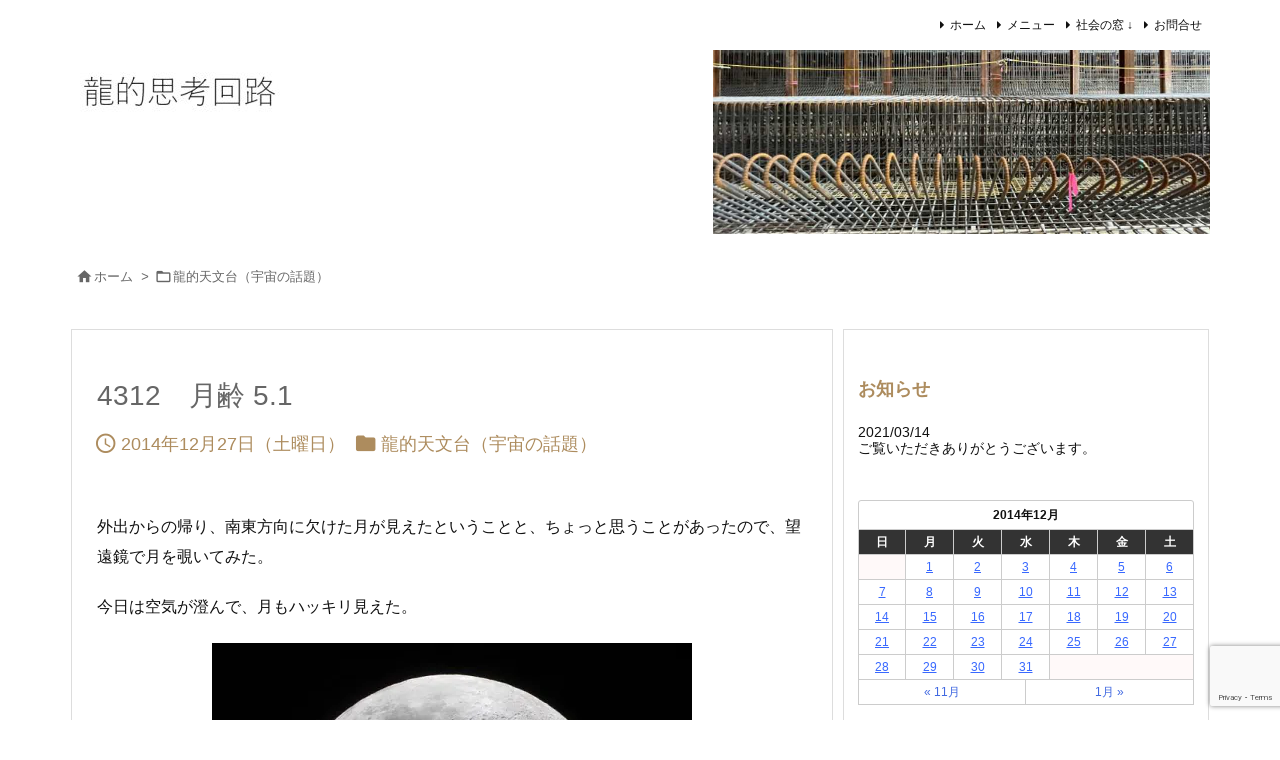

--- FILE ---
content_type: text/html; charset=utf-8
request_url: https://www.google.com/recaptcha/api2/anchor?ar=1&k=6Ld_LaQaAAAAADAY30-fP9XVvctP1W__c7ho_Vk9&co=aHR0cHM6Ly93d3cucm9ud29ybGQubmV0OjQ0Mw..&hl=en&v=PoyoqOPhxBO7pBk68S4YbpHZ&size=invisible&anchor-ms=20000&execute-ms=30000&cb=dyns4gza8spl
body_size: 48988
content:
<!DOCTYPE HTML><html dir="ltr" lang="en"><head><meta http-equiv="Content-Type" content="text/html; charset=UTF-8">
<meta http-equiv="X-UA-Compatible" content="IE=edge">
<title>reCAPTCHA</title>
<style type="text/css">
/* cyrillic-ext */
@font-face {
  font-family: 'Roboto';
  font-style: normal;
  font-weight: 400;
  font-stretch: 100%;
  src: url(//fonts.gstatic.com/s/roboto/v48/KFO7CnqEu92Fr1ME7kSn66aGLdTylUAMa3GUBHMdazTgWw.woff2) format('woff2');
  unicode-range: U+0460-052F, U+1C80-1C8A, U+20B4, U+2DE0-2DFF, U+A640-A69F, U+FE2E-FE2F;
}
/* cyrillic */
@font-face {
  font-family: 'Roboto';
  font-style: normal;
  font-weight: 400;
  font-stretch: 100%;
  src: url(//fonts.gstatic.com/s/roboto/v48/KFO7CnqEu92Fr1ME7kSn66aGLdTylUAMa3iUBHMdazTgWw.woff2) format('woff2');
  unicode-range: U+0301, U+0400-045F, U+0490-0491, U+04B0-04B1, U+2116;
}
/* greek-ext */
@font-face {
  font-family: 'Roboto';
  font-style: normal;
  font-weight: 400;
  font-stretch: 100%;
  src: url(//fonts.gstatic.com/s/roboto/v48/KFO7CnqEu92Fr1ME7kSn66aGLdTylUAMa3CUBHMdazTgWw.woff2) format('woff2');
  unicode-range: U+1F00-1FFF;
}
/* greek */
@font-face {
  font-family: 'Roboto';
  font-style: normal;
  font-weight: 400;
  font-stretch: 100%;
  src: url(//fonts.gstatic.com/s/roboto/v48/KFO7CnqEu92Fr1ME7kSn66aGLdTylUAMa3-UBHMdazTgWw.woff2) format('woff2');
  unicode-range: U+0370-0377, U+037A-037F, U+0384-038A, U+038C, U+038E-03A1, U+03A3-03FF;
}
/* math */
@font-face {
  font-family: 'Roboto';
  font-style: normal;
  font-weight: 400;
  font-stretch: 100%;
  src: url(//fonts.gstatic.com/s/roboto/v48/KFO7CnqEu92Fr1ME7kSn66aGLdTylUAMawCUBHMdazTgWw.woff2) format('woff2');
  unicode-range: U+0302-0303, U+0305, U+0307-0308, U+0310, U+0312, U+0315, U+031A, U+0326-0327, U+032C, U+032F-0330, U+0332-0333, U+0338, U+033A, U+0346, U+034D, U+0391-03A1, U+03A3-03A9, U+03B1-03C9, U+03D1, U+03D5-03D6, U+03F0-03F1, U+03F4-03F5, U+2016-2017, U+2034-2038, U+203C, U+2040, U+2043, U+2047, U+2050, U+2057, U+205F, U+2070-2071, U+2074-208E, U+2090-209C, U+20D0-20DC, U+20E1, U+20E5-20EF, U+2100-2112, U+2114-2115, U+2117-2121, U+2123-214F, U+2190, U+2192, U+2194-21AE, U+21B0-21E5, U+21F1-21F2, U+21F4-2211, U+2213-2214, U+2216-22FF, U+2308-230B, U+2310, U+2319, U+231C-2321, U+2336-237A, U+237C, U+2395, U+239B-23B7, U+23D0, U+23DC-23E1, U+2474-2475, U+25AF, U+25B3, U+25B7, U+25BD, U+25C1, U+25CA, U+25CC, U+25FB, U+266D-266F, U+27C0-27FF, U+2900-2AFF, U+2B0E-2B11, U+2B30-2B4C, U+2BFE, U+3030, U+FF5B, U+FF5D, U+1D400-1D7FF, U+1EE00-1EEFF;
}
/* symbols */
@font-face {
  font-family: 'Roboto';
  font-style: normal;
  font-weight: 400;
  font-stretch: 100%;
  src: url(//fonts.gstatic.com/s/roboto/v48/KFO7CnqEu92Fr1ME7kSn66aGLdTylUAMaxKUBHMdazTgWw.woff2) format('woff2');
  unicode-range: U+0001-000C, U+000E-001F, U+007F-009F, U+20DD-20E0, U+20E2-20E4, U+2150-218F, U+2190, U+2192, U+2194-2199, U+21AF, U+21E6-21F0, U+21F3, U+2218-2219, U+2299, U+22C4-22C6, U+2300-243F, U+2440-244A, U+2460-24FF, U+25A0-27BF, U+2800-28FF, U+2921-2922, U+2981, U+29BF, U+29EB, U+2B00-2BFF, U+4DC0-4DFF, U+FFF9-FFFB, U+10140-1018E, U+10190-1019C, U+101A0, U+101D0-101FD, U+102E0-102FB, U+10E60-10E7E, U+1D2C0-1D2D3, U+1D2E0-1D37F, U+1F000-1F0FF, U+1F100-1F1AD, U+1F1E6-1F1FF, U+1F30D-1F30F, U+1F315, U+1F31C, U+1F31E, U+1F320-1F32C, U+1F336, U+1F378, U+1F37D, U+1F382, U+1F393-1F39F, U+1F3A7-1F3A8, U+1F3AC-1F3AF, U+1F3C2, U+1F3C4-1F3C6, U+1F3CA-1F3CE, U+1F3D4-1F3E0, U+1F3ED, U+1F3F1-1F3F3, U+1F3F5-1F3F7, U+1F408, U+1F415, U+1F41F, U+1F426, U+1F43F, U+1F441-1F442, U+1F444, U+1F446-1F449, U+1F44C-1F44E, U+1F453, U+1F46A, U+1F47D, U+1F4A3, U+1F4B0, U+1F4B3, U+1F4B9, U+1F4BB, U+1F4BF, U+1F4C8-1F4CB, U+1F4D6, U+1F4DA, U+1F4DF, U+1F4E3-1F4E6, U+1F4EA-1F4ED, U+1F4F7, U+1F4F9-1F4FB, U+1F4FD-1F4FE, U+1F503, U+1F507-1F50B, U+1F50D, U+1F512-1F513, U+1F53E-1F54A, U+1F54F-1F5FA, U+1F610, U+1F650-1F67F, U+1F687, U+1F68D, U+1F691, U+1F694, U+1F698, U+1F6AD, U+1F6B2, U+1F6B9-1F6BA, U+1F6BC, U+1F6C6-1F6CF, U+1F6D3-1F6D7, U+1F6E0-1F6EA, U+1F6F0-1F6F3, U+1F6F7-1F6FC, U+1F700-1F7FF, U+1F800-1F80B, U+1F810-1F847, U+1F850-1F859, U+1F860-1F887, U+1F890-1F8AD, U+1F8B0-1F8BB, U+1F8C0-1F8C1, U+1F900-1F90B, U+1F93B, U+1F946, U+1F984, U+1F996, U+1F9E9, U+1FA00-1FA6F, U+1FA70-1FA7C, U+1FA80-1FA89, U+1FA8F-1FAC6, U+1FACE-1FADC, U+1FADF-1FAE9, U+1FAF0-1FAF8, U+1FB00-1FBFF;
}
/* vietnamese */
@font-face {
  font-family: 'Roboto';
  font-style: normal;
  font-weight: 400;
  font-stretch: 100%;
  src: url(//fonts.gstatic.com/s/roboto/v48/KFO7CnqEu92Fr1ME7kSn66aGLdTylUAMa3OUBHMdazTgWw.woff2) format('woff2');
  unicode-range: U+0102-0103, U+0110-0111, U+0128-0129, U+0168-0169, U+01A0-01A1, U+01AF-01B0, U+0300-0301, U+0303-0304, U+0308-0309, U+0323, U+0329, U+1EA0-1EF9, U+20AB;
}
/* latin-ext */
@font-face {
  font-family: 'Roboto';
  font-style: normal;
  font-weight: 400;
  font-stretch: 100%;
  src: url(//fonts.gstatic.com/s/roboto/v48/KFO7CnqEu92Fr1ME7kSn66aGLdTylUAMa3KUBHMdazTgWw.woff2) format('woff2');
  unicode-range: U+0100-02BA, U+02BD-02C5, U+02C7-02CC, U+02CE-02D7, U+02DD-02FF, U+0304, U+0308, U+0329, U+1D00-1DBF, U+1E00-1E9F, U+1EF2-1EFF, U+2020, U+20A0-20AB, U+20AD-20C0, U+2113, U+2C60-2C7F, U+A720-A7FF;
}
/* latin */
@font-face {
  font-family: 'Roboto';
  font-style: normal;
  font-weight: 400;
  font-stretch: 100%;
  src: url(//fonts.gstatic.com/s/roboto/v48/KFO7CnqEu92Fr1ME7kSn66aGLdTylUAMa3yUBHMdazQ.woff2) format('woff2');
  unicode-range: U+0000-00FF, U+0131, U+0152-0153, U+02BB-02BC, U+02C6, U+02DA, U+02DC, U+0304, U+0308, U+0329, U+2000-206F, U+20AC, U+2122, U+2191, U+2193, U+2212, U+2215, U+FEFF, U+FFFD;
}
/* cyrillic-ext */
@font-face {
  font-family: 'Roboto';
  font-style: normal;
  font-weight: 500;
  font-stretch: 100%;
  src: url(//fonts.gstatic.com/s/roboto/v48/KFO7CnqEu92Fr1ME7kSn66aGLdTylUAMa3GUBHMdazTgWw.woff2) format('woff2');
  unicode-range: U+0460-052F, U+1C80-1C8A, U+20B4, U+2DE0-2DFF, U+A640-A69F, U+FE2E-FE2F;
}
/* cyrillic */
@font-face {
  font-family: 'Roboto';
  font-style: normal;
  font-weight: 500;
  font-stretch: 100%;
  src: url(//fonts.gstatic.com/s/roboto/v48/KFO7CnqEu92Fr1ME7kSn66aGLdTylUAMa3iUBHMdazTgWw.woff2) format('woff2');
  unicode-range: U+0301, U+0400-045F, U+0490-0491, U+04B0-04B1, U+2116;
}
/* greek-ext */
@font-face {
  font-family: 'Roboto';
  font-style: normal;
  font-weight: 500;
  font-stretch: 100%;
  src: url(//fonts.gstatic.com/s/roboto/v48/KFO7CnqEu92Fr1ME7kSn66aGLdTylUAMa3CUBHMdazTgWw.woff2) format('woff2');
  unicode-range: U+1F00-1FFF;
}
/* greek */
@font-face {
  font-family: 'Roboto';
  font-style: normal;
  font-weight: 500;
  font-stretch: 100%;
  src: url(//fonts.gstatic.com/s/roboto/v48/KFO7CnqEu92Fr1ME7kSn66aGLdTylUAMa3-UBHMdazTgWw.woff2) format('woff2');
  unicode-range: U+0370-0377, U+037A-037F, U+0384-038A, U+038C, U+038E-03A1, U+03A3-03FF;
}
/* math */
@font-face {
  font-family: 'Roboto';
  font-style: normal;
  font-weight: 500;
  font-stretch: 100%;
  src: url(//fonts.gstatic.com/s/roboto/v48/KFO7CnqEu92Fr1ME7kSn66aGLdTylUAMawCUBHMdazTgWw.woff2) format('woff2');
  unicode-range: U+0302-0303, U+0305, U+0307-0308, U+0310, U+0312, U+0315, U+031A, U+0326-0327, U+032C, U+032F-0330, U+0332-0333, U+0338, U+033A, U+0346, U+034D, U+0391-03A1, U+03A3-03A9, U+03B1-03C9, U+03D1, U+03D5-03D6, U+03F0-03F1, U+03F4-03F5, U+2016-2017, U+2034-2038, U+203C, U+2040, U+2043, U+2047, U+2050, U+2057, U+205F, U+2070-2071, U+2074-208E, U+2090-209C, U+20D0-20DC, U+20E1, U+20E5-20EF, U+2100-2112, U+2114-2115, U+2117-2121, U+2123-214F, U+2190, U+2192, U+2194-21AE, U+21B0-21E5, U+21F1-21F2, U+21F4-2211, U+2213-2214, U+2216-22FF, U+2308-230B, U+2310, U+2319, U+231C-2321, U+2336-237A, U+237C, U+2395, U+239B-23B7, U+23D0, U+23DC-23E1, U+2474-2475, U+25AF, U+25B3, U+25B7, U+25BD, U+25C1, U+25CA, U+25CC, U+25FB, U+266D-266F, U+27C0-27FF, U+2900-2AFF, U+2B0E-2B11, U+2B30-2B4C, U+2BFE, U+3030, U+FF5B, U+FF5D, U+1D400-1D7FF, U+1EE00-1EEFF;
}
/* symbols */
@font-face {
  font-family: 'Roboto';
  font-style: normal;
  font-weight: 500;
  font-stretch: 100%;
  src: url(//fonts.gstatic.com/s/roboto/v48/KFO7CnqEu92Fr1ME7kSn66aGLdTylUAMaxKUBHMdazTgWw.woff2) format('woff2');
  unicode-range: U+0001-000C, U+000E-001F, U+007F-009F, U+20DD-20E0, U+20E2-20E4, U+2150-218F, U+2190, U+2192, U+2194-2199, U+21AF, U+21E6-21F0, U+21F3, U+2218-2219, U+2299, U+22C4-22C6, U+2300-243F, U+2440-244A, U+2460-24FF, U+25A0-27BF, U+2800-28FF, U+2921-2922, U+2981, U+29BF, U+29EB, U+2B00-2BFF, U+4DC0-4DFF, U+FFF9-FFFB, U+10140-1018E, U+10190-1019C, U+101A0, U+101D0-101FD, U+102E0-102FB, U+10E60-10E7E, U+1D2C0-1D2D3, U+1D2E0-1D37F, U+1F000-1F0FF, U+1F100-1F1AD, U+1F1E6-1F1FF, U+1F30D-1F30F, U+1F315, U+1F31C, U+1F31E, U+1F320-1F32C, U+1F336, U+1F378, U+1F37D, U+1F382, U+1F393-1F39F, U+1F3A7-1F3A8, U+1F3AC-1F3AF, U+1F3C2, U+1F3C4-1F3C6, U+1F3CA-1F3CE, U+1F3D4-1F3E0, U+1F3ED, U+1F3F1-1F3F3, U+1F3F5-1F3F7, U+1F408, U+1F415, U+1F41F, U+1F426, U+1F43F, U+1F441-1F442, U+1F444, U+1F446-1F449, U+1F44C-1F44E, U+1F453, U+1F46A, U+1F47D, U+1F4A3, U+1F4B0, U+1F4B3, U+1F4B9, U+1F4BB, U+1F4BF, U+1F4C8-1F4CB, U+1F4D6, U+1F4DA, U+1F4DF, U+1F4E3-1F4E6, U+1F4EA-1F4ED, U+1F4F7, U+1F4F9-1F4FB, U+1F4FD-1F4FE, U+1F503, U+1F507-1F50B, U+1F50D, U+1F512-1F513, U+1F53E-1F54A, U+1F54F-1F5FA, U+1F610, U+1F650-1F67F, U+1F687, U+1F68D, U+1F691, U+1F694, U+1F698, U+1F6AD, U+1F6B2, U+1F6B9-1F6BA, U+1F6BC, U+1F6C6-1F6CF, U+1F6D3-1F6D7, U+1F6E0-1F6EA, U+1F6F0-1F6F3, U+1F6F7-1F6FC, U+1F700-1F7FF, U+1F800-1F80B, U+1F810-1F847, U+1F850-1F859, U+1F860-1F887, U+1F890-1F8AD, U+1F8B0-1F8BB, U+1F8C0-1F8C1, U+1F900-1F90B, U+1F93B, U+1F946, U+1F984, U+1F996, U+1F9E9, U+1FA00-1FA6F, U+1FA70-1FA7C, U+1FA80-1FA89, U+1FA8F-1FAC6, U+1FACE-1FADC, U+1FADF-1FAE9, U+1FAF0-1FAF8, U+1FB00-1FBFF;
}
/* vietnamese */
@font-face {
  font-family: 'Roboto';
  font-style: normal;
  font-weight: 500;
  font-stretch: 100%;
  src: url(//fonts.gstatic.com/s/roboto/v48/KFO7CnqEu92Fr1ME7kSn66aGLdTylUAMa3OUBHMdazTgWw.woff2) format('woff2');
  unicode-range: U+0102-0103, U+0110-0111, U+0128-0129, U+0168-0169, U+01A0-01A1, U+01AF-01B0, U+0300-0301, U+0303-0304, U+0308-0309, U+0323, U+0329, U+1EA0-1EF9, U+20AB;
}
/* latin-ext */
@font-face {
  font-family: 'Roboto';
  font-style: normal;
  font-weight: 500;
  font-stretch: 100%;
  src: url(//fonts.gstatic.com/s/roboto/v48/KFO7CnqEu92Fr1ME7kSn66aGLdTylUAMa3KUBHMdazTgWw.woff2) format('woff2');
  unicode-range: U+0100-02BA, U+02BD-02C5, U+02C7-02CC, U+02CE-02D7, U+02DD-02FF, U+0304, U+0308, U+0329, U+1D00-1DBF, U+1E00-1E9F, U+1EF2-1EFF, U+2020, U+20A0-20AB, U+20AD-20C0, U+2113, U+2C60-2C7F, U+A720-A7FF;
}
/* latin */
@font-face {
  font-family: 'Roboto';
  font-style: normal;
  font-weight: 500;
  font-stretch: 100%;
  src: url(//fonts.gstatic.com/s/roboto/v48/KFO7CnqEu92Fr1ME7kSn66aGLdTylUAMa3yUBHMdazQ.woff2) format('woff2');
  unicode-range: U+0000-00FF, U+0131, U+0152-0153, U+02BB-02BC, U+02C6, U+02DA, U+02DC, U+0304, U+0308, U+0329, U+2000-206F, U+20AC, U+2122, U+2191, U+2193, U+2212, U+2215, U+FEFF, U+FFFD;
}
/* cyrillic-ext */
@font-face {
  font-family: 'Roboto';
  font-style: normal;
  font-weight: 900;
  font-stretch: 100%;
  src: url(//fonts.gstatic.com/s/roboto/v48/KFO7CnqEu92Fr1ME7kSn66aGLdTylUAMa3GUBHMdazTgWw.woff2) format('woff2');
  unicode-range: U+0460-052F, U+1C80-1C8A, U+20B4, U+2DE0-2DFF, U+A640-A69F, U+FE2E-FE2F;
}
/* cyrillic */
@font-face {
  font-family: 'Roboto';
  font-style: normal;
  font-weight: 900;
  font-stretch: 100%;
  src: url(//fonts.gstatic.com/s/roboto/v48/KFO7CnqEu92Fr1ME7kSn66aGLdTylUAMa3iUBHMdazTgWw.woff2) format('woff2');
  unicode-range: U+0301, U+0400-045F, U+0490-0491, U+04B0-04B1, U+2116;
}
/* greek-ext */
@font-face {
  font-family: 'Roboto';
  font-style: normal;
  font-weight: 900;
  font-stretch: 100%;
  src: url(//fonts.gstatic.com/s/roboto/v48/KFO7CnqEu92Fr1ME7kSn66aGLdTylUAMa3CUBHMdazTgWw.woff2) format('woff2');
  unicode-range: U+1F00-1FFF;
}
/* greek */
@font-face {
  font-family: 'Roboto';
  font-style: normal;
  font-weight: 900;
  font-stretch: 100%;
  src: url(//fonts.gstatic.com/s/roboto/v48/KFO7CnqEu92Fr1ME7kSn66aGLdTylUAMa3-UBHMdazTgWw.woff2) format('woff2');
  unicode-range: U+0370-0377, U+037A-037F, U+0384-038A, U+038C, U+038E-03A1, U+03A3-03FF;
}
/* math */
@font-face {
  font-family: 'Roboto';
  font-style: normal;
  font-weight: 900;
  font-stretch: 100%;
  src: url(//fonts.gstatic.com/s/roboto/v48/KFO7CnqEu92Fr1ME7kSn66aGLdTylUAMawCUBHMdazTgWw.woff2) format('woff2');
  unicode-range: U+0302-0303, U+0305, U+0307-0308, U+0310, U+0312, U+0315, U+031A, U+0326-0327, U+032C, U+032F-0330, U+0332-0333, U+0338, U+033A, U+0346, U+034D, U+0391-03A1, U+03A3-03A9, U+03B1-03C9, U+03D1, U+03D5-03D6, U+03F0-03F1, U+03F4-03F5, U+2016-2017, U+2034-2038, U+203C, U+2040, U+2043, U+2047, U+2050, U+2057, U+205F, U+2070-2071, U+2074-208E, U+2090-209C, U+20D0-20DC, U+20E1, U+20E5-20EF, U+2100-2112, U+2114-2115, U+2117-2121, U+2123-214F, U+2190, U+2192, U+2194-21AE, U+21B0-21E5, U+21F1-21F2, U+21F4-2211, U+2213-2214, U+2216-22FF, U+2308-230B, U+2310, U+2319, U+231C-2321, U+2336-237A, U+237C, U+2395, U+239B-23B7, U+23D0, U+23DC-23E1, U+2474-2475, U+25AF, U+25B3, U+25B7, U+25BD, U+25C1, U+25CA, U+25CC, U+25FB, U+266D-266F, U+27C0-27FF, U+2900-2AFF, U+2B0E-2B11, U+2B30-2B4C, U+2BFE, U+3030, U+FF5B, U+FF5D, U+1D400-1D7FF, U+1EE00-1EEFF;
}
/* symbols */
@font-face {
  font-family: 'Roboto';
  font-style: normal;
  font-weight: 900;
  font-stretch: 100%;
  src: url(//fonts.gstatic.com/s/roboto/v48/KFO7CnqEu92Fr1ME7kSn66aGLdTylUAMaxKUBHMdazTgWw.woff2) format('woff2');
  unicode-range: U+0001-000C, U+000E-001F, U+007F-009F, U+20DD-20E0, U+20E2-20E4, U+2150-218F, U+2190, U+2192, U+2194-2199, U+21AF, U+21E6-21F0, U+21F3, U+2218-2219, U+2299, U+22C4-22C6, U+2300-243F, U+2440-244A, U+2460-24FF, U+25A0-27BF, U+2800-28FF, U+2921-2922, U+2981, U+29BF, U+29EB, U+2B00-2BFF, U+4DC0-4DFF, U+FFF9-FFFB, U+10140-1018E, U+10190-1019C, U+101A0, U+101D0-101FD, U+102E0-102FB, U+10E60-10E7E, U+1D2C0-1D2D3, U+1D2E0-1D37F, U+1F000-1F0FF, U+1F100-1F1AD, U+1F1E6-1F1FF, U+1F30D-1F30F, U+1F315, U+1F31C, U+1F31E, U+1F320-1F32C, U+1F336, U+1F378, U+1F37D, U+1F382, U+1F393-1F39F, U+1F3A7-1F3A8, U+1F3AC-1F3AF, U+1F3C2, U+1F3C4-1F3C6, U+1F3CA-1F3CE, U+1F3D4-1F3E0, U+1F3ED, U+1F3F1-1F3F3, U+1F3F5-1F3F7, U+1F408, U+1F415, U+1F41F, U+1F426, U+1F43F, U+1F441-1F442, U+1F444, U+1F446-1F449, U+1F44C-1F44E, U+1F453, U+1F46A, U+1F47D, U+1F4A3, U+1F4B0, U+1F4B3, U+1F4B9, U+1F4BB, U+1F4BF, U+1F4C8-1F4CB, U+1F4D6, U+1F4DA, U+1F4DF, U+1F4E3-1F4E6, U+1F4EA-1F4ED, U+1F4F7, U+1F4F9-1F4FB, U+1F4FD-1F4FE, U+1F503, U+1F507-1F50B, U+1F50D, U+1F512-1F513, U+1F53E-1F54A, U+1F54F-1F5FA, U+1F610, U+1F650-1F67F, U+1F687, U+1F68D, U+1F691, U+1F694, U+1F698, U+1F6AD, U+1F6B2, U+1F6B9-1F6BA, U+1F6BC, U+1F6C6-1F6CF, U+1F6D3-1F6D7, U+1F6E0-1F6EA, U+1F6F0-1F6F3, U+1F6F7-1F6FC, U+1F700-1F7FF, U+1F800-1F80B, U+1F810-1F847, U+1F850-1F859, U+1F860-1F887, U+1F890-1F8AD, U+1F8B0-1F8BB, U+1F8C0-1F8C1, U+1F900-1F90B, U+1F93B, U+1F946, U+1F984, U+1F996, U+1F9E9, U+1FA00-1FA6F, U+1FA70-1FA7C, U+1FA80-1FA89, U+1FA8F-1FAC6, U+1FACE-1FADC, U+1FADF-1FAE9, U+1FAF0-1FAF8, U+1FB00-1FBFF;
}
/* vietnamese */
@font-face {
  font-family: 'Roboto';
  font-style: normal;
  font-weight: 900;
  font-stretch: 100%;
  src: url(//fonts.gstatic.com/s/roboto/v48/KFO7CnqEu92Fr1ME7kSn66aGLdTylUAMa3OUBHMdazTgWw.woff2) format('woff2');
  unicode-range: U+0102-0103, U+0110-0111, U+0128-0129, U+0168-0169, U+01A0-01A1, U+01AF-01B0, U+0300-0301, U+0303-0304, U+0308-0309, U+0323, U+0329, U+1EA0-1EF9, U+20AB;
}
/* latin-ext */
@font-face {
  font-family: 'Roboto';
  font-style: normal;
  font-weight: 900;
  font-stretch: 100%;
  src: url(//fonts.gstatic.com/s/roboto/v48/KFO7CnqEu92Fr1ME7kSn66aGLdTylUAMa3KUBHMdazTgWw.woff2) format('woff2');
  unicode-range: U+0100-02BA, U+02BD-02C5, U+02C7-02CC, U+02CE-02D7, U+02DD-02FF, U+0304, U+0308, U+0329, U+1D00-1DBF, U+1E00-1E9F, U+1EF2-1EFF, U+2020, U+20A0-20AB, U+20AD-20C0, U+2113, U+2C60-2C7F, U+A720-A7FF;
}
/* latin */
@font-face {
  font-family: 'Roboto';
  font-style: normal;
  font-weight: 900;
  font-stretch: 100%;
  src: url(//fonts.gstatic.com/s/roboto/v48/KFO7CnqEu92Fr1ME7kSn66aGLdTylUAMa3yUBHMdazQ.woff2) format('woff2');
  unicode-range: U+0000-00FF, U+0131, U+0152-0153, U+02BB-02BC, U+02C6, U+02DA, U+02DC, U+0304, U+0308, U+0329, U+2000-206F, U+20AC, U+2122, U+2191, U+2193, U+2212, U+2215, U+FEFF, U+FFFD;
}

</style>
<link rel="stylesheet" type="text/css" href="https://www.gstatic.com/recaptcha/releases/PoyoqOPhxBO7pBk68S4YbpHZ/styles__ltr.css">
<script nonce="1WaakP5MyCzYkV5HTWRPUw" type="text/javascript">window['__recaptcha_api'] = 'https://www.google.com/recaptcha/api2/';</script>
<script type="text/javascript" src="https://www.gstatic.com/recaptcha/releases/PoyoqOPhxBO7pBk68S4YbpHZ/recaptcha__en.js" nonce="1WaakP5MyCzYkV5HTWRPUw">
      
    </script></head>
<body><div id="rc-anchor-alert" class="rc-anchor-alert"></div>
<input type="hidden" id="recaptcha-token" value="[base64]">
<script type="text/javascript" nonce="1WaakP5MyCzYkV5HTWRPUw">
      recaptcha.anchor.Main.init("[\x22ainput\x22,[\x22bgdata\x22,\x22\x22,\[base64]/[base64]/[base64]/[base64]/[base64]/[base64]/KGcoTywyNTMsTy5PKSxVRyhPLEMpKTpnKE8sMjUzLEMpLE8pKSxsKSksTykpfSxieT1mdW5jdGlvbihDLE8sdSxsKXtmb3IobD0odT1SKEMpLDApO08+MDtPLS0pbD1sPDw4fFooQyk7ZyhDLHUsbCl9LFVHPWZ1bmN0aW9uKEMsTyl7Qy5pLmxlbmd0aD4xMDQ/[base64]/[base64]/[base64]/[base64]/[base64]/[base64]/[base64]\\u003d\x22,\[base64]\\u003d\\u003d\x22,\x22SMK2w5TDs1tIw6J1LcOfw4EMXsKWNiBIw7QGasO8OggJw4MHw7hjwpVPczJTAgbDqcOrTBzChSssw7nDhcKzw4XDq07Dg03CmcK3w7okw53DjElQHMOvw5MKw4bCmyPDgATDhsOWw6rCmRvCs8OnwoPDrV7DicO5wr/CmMKwwqPDu1IsQMOaw70Uw6XCtMO6cHXCosOtRmDDviLDnQAiwrvDlgDDvE3DscKOHk/CosKHw5FJUsKMGSsbIQTDk2sowqxlMAfDjWDDjMO2w60SwrZew7FaNMODwrpDIsK5wr4fXiYXw7LDqsO5KsOGUSc3wr98WcKbwrpoIRhBw6PDmMOyw74bUWnCpMOxB8ORwrjCi8KRw7TDqgXCtsK2JQ7Dql3CpkTDnTNRKMKxwpXChDDCoXc/URLDvicnw5fDr8OrC0Y3w7N9wo84wrDDocOJw7k/[base64]/wojDgmcrM0TDlF7DiMKlw6/Dpjwjw4HChsOUG8O0MEsuw7rCkG04wppyQMOPwq7CsH3Cm8K6woNPOMOmw5HClgvDhzLDiMKSEzRpwqQ5K2d+RsKAwr0bHT7CkMOowpQmw4DDvMK8Kh84wqZ/wovDscKSbgJjdsKXMH5ewrgfworDs00rFcKww74YKG9BCElSIkstw5EhbcO9IcOqTR7CiMOIeHjDr0LCrcK7ZcOOJ04xeMOsw7p8fsOFUQPDncOVBsKXw4Newo4ZGnfDg8O2UsKyaV7Cp8Kvw50Sw5MEw7LCssO/w711X104csKTw7cXOcOPwoEZwrp/wopDGsKmQHXCgMOkP8KTV8OGJBLCgcO3woTCnsO6UEhOw7/[base64]/[base64]/DjcOLZBjCrgPDvhBeVCRBwqLDhEjDq0BVwoHDvBkawr0Mwo0GB8Kxw5tEHlLDi8Kow4tFKxwZI8Oxw4LDmlxVFD3DvknCg8OowppfwqXDiDTDjcOmd8OqwpDCtsO7w6Fqw6x2w4bDqMKUwolzwr1HwobCjMKaO8OOX8KBdFA7cMOvw7TCtsOQK8Ksw7LDkkTDgMK/YCvDtsOfIR5QwrVNTMOtZ8O8I8OLAMKtwo/DnxtuwqhKw40VwoUTw6XCqMKBw4rDiGzDu1PDuEpoMsOYZsOQwqNyw5zDqwvDvMOZSsKJw4k0WQEMwpsewpodQMKWw507Zwkfw7rCnggSUMOgXGLCiTZewpwULSHDqsOQUcOMwqvCv0Y2w7/CtcK+XCDDp3Zzw5ESBsKuR8OqQ1pwGcOqw6jDi8OkCDRNWTwUwqXCmC3CnmzDs8OyWzADK8OcGsO5woNzGsOcw5vCjgLDriPCoxzCoEB+wrVkdm13w7/DtcKJNCXDusOYw57CiVhFwr8ew6XDryPCmsKmJcKxwrfDrcKqw77Cil/DtMK0wowrCg3Ds8KJwoXDhRJWw5NLBx7DhCIyT8OAw5PDvXBdw6RsIFDDuMK7UmxkXnUFw5HCvMOsWl3DgSBzwq4Dw7zCk8OaY8KxHcKcw4d+w6xRO8KfwpTCvcKoZw/CiHXDjTcswo7CvSVURsK5RH9PJUsTwpzDv8Kbek8WagLCssKSwo1Uw4zCn8OjccOPRcKqw43ClRNENnrDjCcJwqYiw53DjMK3Wxd5w6LCnRMyw5bDsMOzTMOwa8KYBw9vw4rCkDLCg3LDoWdKVcKfw7J4fS8zwrUMfw7CggwSeMKhwoDCsDlLw5fChCXCq8Kewq/CghXDrsK0JMOPw5vDoHLDpsO4w4/Ci2jCvTB7wpM/woI2D1TCv8Ofw57DusOvScOPHzfDj8OVaSI/[base64]/[base64]/CvcKMwpdDQ8Kiw4QCw7xGwr08Hw58TcKHwpJvwq7Cr3HDhsOJISDCqhfDk8K1wqNnSGBRGzLClsOiA8KUQ8K+ecOTw7IlwpfDlMOYMsOgwpZuAsO3MVTDsBVswo7Ck8Ozw6sjw5nCv8KmwpcbWcKYOsKjMcKlKMOmCz/CgxtLw7YbwrzDhisiwpLCjcO3w73DlBFVD8Klw50bERsDw7FNw5t6HcKGUcKww5/DkwcXQsODE2zCpEc3w4drHG/CncKOwpAiw7LCmMOKNgYkw7VsTSIow60DMMKdw4UtfMKJw5TClXs1wqjDtsKjwqomeVg+CsObVB1dwrNWN8Kyw6/CtcKjw7Q0wofCmnZuw4h4wqN7VRcIIMO6KEHDgyLDgcOBw5tQwoJlw7kbIWx0FcOmOyXChMO6YcKzJh5jUzbCi2Nfwr7DjVYHBsKSwoF6wr9Pw6Bowo1fJnZJK8OAYsOaw6h/w7V9w5XDp8KfN8KMw41iGwlKbsKvwrk5JgQlYBIjw4/CmsO9HMOvCMKYP2/CqwzCnMKdJsOVEB5Mw63DusOYfcOSwqI2G8KTK0LCjMOgw6TDljrCuyoGw4PChcO9wqw9YXM1K8OPLkrClAfCh3Mnwr/DtcOsw77Dow7Dnj5/fkZRHcK/w6h8AsO/wr59wrZ/asKkwp3DtsKsw5xxw6DDgiYUNkzDtcODw4xZSsKiw7rDn8KWw4PCmRQqwqlnRiM+Qno8w490wpNKwoplIsK3P8OWw6bDuXh9fsOSw4LDlsO+CFhZw5vCok7Dh2PDiDfCh8K/elVDGsO2ZMK0w5tNw5LCqGvCrMOIw5jCj8Odw70tZmZmUsOSCCPCr8K4cwwBwqYDw7TDl8OIw4/CgMOawobCih9Qw4fCh8KVwphywrHCnwZbwpvDjMKpw4xYwrMrEcKMOMOiw7PDrmZ+QTBVwrvDsMKYw4DCnn3DuVXDuQ3DslXCoAzDp3kAwr4rfj7CtMOCw6zChMK/wodALjTCtcK0w7XDvQN/BsKCw6TCnWUDwqZIJw8JwrobN1vDh3Mqw5Q1Ik5mwq7Cm18QwodLC8KUSBvDonbCosOdw6LDtcKwdMKuwqY1wr7CoMK2wq1TA8OJwpbCi8K5G8KcezzClMOqABzCnWJvNcOJwrfCn8OAb8KlOsKEwrfChx3Dv0jDiRTCuBnCmsOZKi8vw4tqw43DqcK/JS7Dq37CjAU0w4zCnMKrGMKVwrcxw6RTwqzCmcOvV8OzA1HCtsKGwpTDvwDCuCjDkcKNw5Z0HMOpFlUbTMOpLMKuA8Oob2YDQcKUw4FuT0vCrMKJHsOBw69Vw6whbVggw5hnwoTCjsOiUMKIwplIw4fDvcKhwq3DiEg9BMKTwqnDv3LDjMOGw5ozwrx9wo/CiMKLw7PCiGlFw4tkw59xwpXCojrDtThHSFdwO8Kqw7Ilb8Ojwq/DklrDicOqw45QRMOIZHHCtcKGDjwuYCI3wrlcwrZbSmDDmsK1YxLDpMKTJUMmwpZeNsOPw6TCkxDCh0nDigbDrMKdw5vCoMOeUsOaZHrDt2pqw4FPLsObw64qwqgnWMOFGz7DkMKfJsKhw5DDu8K8c2kdBMKZwq/DgkVewqLCpWPCp8OeEsOdEg3DqjzCpH3Ds8O5BmXCtRcfwr4gXQBNO8KGw4RkA8KGw6TCvm/CuHzDssKpw7bDoxtzw73DjSlVFcOnwp7DhjPCoyNRw6jCv3Auwr3CucK9ecOQQsK0w4DCkXxjbjfDunoCwrItYF7DgxhKw7DDlcKIZDgrwqpdw6lLwr0YwqltDMOTcsOzwoFCwoA3R3bDvn1+D8O5wqbCni9Ow5wUwoLDkMK6IcK/CcO4KkYXwrwUwoDCg8OwWMKoOWdXDsOAABnCsFTCs0/[base64]/[base64]/ClsOSMmfDvgoqCxDCkBIcw5rDpcOufk3Dpj4Fw4bCjsKIwrLCvMK7ekx+UyEtL8KSwpN9GcO0P0BjwqM1wpjCpjLDhcOnw5IERT1cwqJ4w6xnw6PDkxzCtcOiwrs1w6wLwqPDkWxGZzbCnxDDpGJRG1YFQcKvwohRYsOswp/CgsK1HsOYwqTCiMO0EUp4Hy7ClMOCw5wVQADDphgXeS5bEMOUKX/CvsKgwqpGRD5EbC/CscKIJsK9NsOXwrXDuMO4PmrDmlPDnAEnw7bDicObIlbCvCojQmrDgDBxw6kmCsOCBD/DgQzDt8KJfEgcP3fClg4hw7o/[base64]/DrXjCkmk3w75BwrwJKcKPwqDChH1twpLCg33Dg8KhdcOewrAcS8OrXAc+AcK4wr1CwrvDqzrDtMOrwoTDq8K3wqQHw4fCtFrDnsKXK8KNw6DCisOJwpbCgmfCp0NLWGPCm3Ygw4Qsw5/CnG7Cj8Kdw5TCvx4JKcOcwonDqcKpXcOgw7g/wojDvcOnw4zDosOiwoXDiMOTOiMtGjItw7E1NsOFLcKRBwhDAxpCw7LChsOjwqlhw63DvnUnw4Yow7zDpnDDlB9yw5LDjyzCpcO/aSh8IEfCt8KTL8Obw7E7K8O4wpDCvGrCpMKLO8KeBWTDqlQCw4rCmDLCiiMvc8KJwp7DsCrCocOEJ8KcUSgiUcO0w4g5HGjCoSbCtDBBKcOEH8OCwrnDoATDncKZXiHDgXPCmU8afMKbwpjCsCPCgjDCrFbDk1PDuGLCtAZGWj/DhcKFIMOowo/CtsOwUjw/wobDi8OZwow5UAoxNMKOwpFOcMOmw7lKw7LCs8K7MSkFwrfClg8BwqLDuw9WwqsrwrxeYF3CiMKSw4vChcK9Dg3CtEDDosKIFcOWw51HYW3CkkrDnUNaKcOgw5dpDsKtBgjCs1fDsRdJw5VMMk/[base64]/[base64]/JmdPKgXDgcOiwp0nYMKMw6fDm8OTw6DDtkBYWH/CusKawpDDp28awovDn8OJwpsQwqTDqMKkwr/CrcKybhUcwr3DiEPDug0lwofCjcOEwrgXBMOEw48JMsKowpUuCMK1wr/CrcOxVsO5EMKvw5DCmxrDocKdwqg6ZsONMsKccsOZw7zCoMOdD8OkSAvDogkHw71awqHDh8O6OMOuI8OgIcONIHIfQCzCtgXCncK6BjQcw5Ahw4TDrnt8LFLCkRtyWMOgLsOgwovDhcOPwovCsTfCjmnDp09bw6/CkwTCrMOYwqjDmgvDlcK6w4dYw74uw4YAw7c8aSXCvEfDsHgzw7zCji5aHMOBwrg9wrJRCMKCw6nCgcOLJcKowrnDux3CnyHCki7Dq8K/[base64]/SUdbYTTDscO4wpbDnD5xw6klMiVzAU5/wrM6ClYDF3gmE3rCoTZSw5fDqRjCp8Kvwo3CsX1hJm44wpfCmnTCp8O1w4odw71aw6DDoMKLwpk4CAHCgcOlwpcrwoVaw7rCs8KHwpjDi2xJczlzw7YGHnEkBQzDpMKxwr5LS3Zofmclw6fCvBfDrXzDtBvCigfDt8KXbjpWw4vDiSV4w5/CjcOaLjLDmcOFWMKHwollZsKXw7NFGjXDglHDu3TDq255wrsiw5sbQ8Oyw68/wpwCHAsBwrbCsRXDiAYUw7JIJwTDgMKSMXAtwps/cMKKT8Onw5zDi8K4UXhJw4AxwqA4CcOhw5AZfMKgwoFzUsKSw5dlXcOPwqQPG8KqFcO7O8K/[base64]/Cv1YIw65/I2PDu8Kowo1ZMmpUP8KHwrMTe8O/ZHlhw6I6wqV8CQ3CisOQw53CkcOfNR50wq/Dj8OEwrTDrQrDtETDg2vCo8Orw6ZCw4Qcw6jDujDCoigfwpcLMSDCksKXZB7DssKJNRzCl8Okd8KHcTzDmsKuw5nCoUQ7C8OYw5LCvCcRw5lEwqrDoCQiw6IYEyYyUcO/wolBw7w7w6gNIXJ9w4EcwrFsRD8yB8Kuw4TDv2JMw6URTkcaMyjDqcKPwrF8XcOxEcO7IcOzLcKewpXCqTNww4zCj8KJacKuw7dBV8Okcx4PFVVVw7lIw6MKZ8OHKWfCqAQTN8K4w6zDj8Kjwr8SLzLChMKuUWQQdcKmwrjDrcO1wp/[base64]/[base64]/SSxsHnhieCXCqETDu07CisOXwooFwrPCi8O0fDBALBtRw4p4JsO+w7DDosOcwptkIMKRw7cocMOnwrodaMObBm/DgMKNcD/[base64]/Nk7CllrCghRRCMKyw7hVJnpMQkLCgMKJw7hNIsKkWcKnbiRAwpV0wp3CpBjCmMK2w6XDncKXw7fDjRslwpTCkhAsw4fDvsO0W8KGw5jDoMK+XBbDvcOebsKcAsK4w7h0D8OXbkjDj8KHCD3Dh8O1wp7DmMOHasKHw5XDhwHCp8OEWMKrwo0sAn/DtsOOMsOrwq94woo4w5o0EMKVeURewq9ew6YuK8K6w6DDr2YPfMOtZCNHwoPCscO4wrI3w50Tw6MbwovDrcKpb8O/EcO9wqxwworCjXzCrsO+EHpoScOhDsK4U1FITDnCgcOEb8KTw6QuP8KBwqt/wp0LwolHXsKhwqHCl8OMwq48HMKLU8OyaUnDrsKjwpfDlMKdwrzCpWpuBsKgwpzCj3Auw5XDmMOOCcK/w5/[base64]/CscOXw40iWcKvWy3Cnx/Ckz3DnsKMwoXCgV3Cp8KyMRN3ZmPCnzPDgsO+J8KgXFvCncKWHVQNW8OMaXrCh8KsPMO9w6RFfUw1w77Ds8KFw6LDoEESwqTDqsOEJcOheMK4ATfCpTJhfXnCn2PCkljDqgcqw603EcOuwoJRF8OmMMK9DMOxw6dBIijCosOFw6tXI8OUwo14wozCmjxFw5/DuT9NIiEdVRzCl8KIw6pgwpTDo8Odw6V5wp3DrFNzw54NSsK4TMOzZcOdwq3CkcKeE0DCikIcwocfwr8Kwrocw58ZH8Kbw5HDjBwvD8OKIXvCrsKXIlbCqnZAJhPDgynChBvDuMOBwpg/wppwOlTCqDsQwrfCiMOCw6FybsKnYhPDmxzDgcOkw7I7c8OQw4IqWMOrwpjCr8Ktw6HDnsOtwqZVw5YKYcOVwrUtw6TCgHxgBMOSw7LCtzF8wpHCpcOUHC9mw7x6wpjClcKowpYcPcKvw6kXw7vDrMKNAcKgE8Ksw6MLDEXDucOIw4E7fj/DjzbDswkqwpnCnwwDwp/[base64]/ClcKNw5HDmMO6e2nCjcO1woMzw4TDlgpgwoVywrnDgRgcwp/CgWF7wqTDmcOJLgYOFsKuw4BCHn/DiHvDt8Kpwr43wpfCl1XDgsK5w5sVW1gOwpUrw4PCn8KResK9wo7DpsKew7MiwpzCoMOkwrkYB8O+wqUzw6HCoi8sPyg2w5HDsngHw5bCo8KUMsOvwr5YEcOyWMK/wogpwpbCvMO9w6jDrR/DkgnDgyHDmkvCscOCV0XDtcOKwoYzW0HCmznCn23CkC7DiTUtwpzClMKHPlAkwocMw6/Dr8O0w4hkJ8KADMK3w6Yyw5xhVMKywrzCssO0woMeSMOpXzzCgh3DtcKFY37Cmh9/IcOww5wbwovCnsOUPA/CuDAtNcKILsKyXC4Uw4UHRMO/AsOMd8O3wqBOwqdqGsO2w4UeKC5/wohpZMOywodEw4Yxw7/[base64]/[base64]/Dp8KDaMOJN8ODw7Jmw6tkesKFGQUGw78VExLDqMKCw6daMcOAwpLDkWJ/KsOTwp/DlcOpw57DnnkyVMKfCcK9wrceZVYzw7dZwrjCjsKOwokYWQ3DkwfDlsKGw7wowq9QwrjDsSh8K8KuUQ1jwpjCkhDDjMKsw6ZywrLCtcO1E0JbRsO/woLDv8KUMsOYw7pFw6cnw4VYKMOpw7DCosOgw4TCmsOdwqAuEcOPNmjChXVbwr48w4dRC8KZdhB7HALCscKWVCJ4HmVOwrQowqrCnRTCukRbwqoAE8OQecOrwoUSbMOSD1c8wr/Cm8OpUMO2wrrCoE12AMKEw47CpsOrUgrCoMOsQMOyw43DvsKSd8O5esOcwo7DkVANw6ZGwqrCpEdNSMKVQSM3wq3CqD3DusOBJMOPHsK9w7fCoMKIaMKtwpXCn8K0wotwJVQlwrLDicKswq4QO8OQLcK4wpkHecK0wqZfwrnCksOGRsO+w4rDhsKGCkXDpA/DjcKgw6bCl8KjYAhODsKOAcOWwokkwpc2BEIgVghZwprCsnjCisKPRAnDhnXCmxcSSF3DkHQCD8KMOMKGB3/[base64]/[base64]/B3PCjcO8wrFUFsOgPhALw6jCisOuUMORw7LDiVjDpWsgWTIDdkzDvMKtwqLCnmcmScOPHMOsw67DiMKVB8Kvw6oHHsO1w6owwr1Bw6rCqsKvDcOiw4rDr8KsW8KZw53Cn8Ktw5/[base64]/wpEOw4h3w43ChzDCpcKaORARCcKTTR1GKcOywqfDj8KHw7XDgsODw7DCosK6eVjDlcO9w5nDpcOcN2IXw7hFazhjMcKcOsKEGcOywqp4w7Y4RAwww5LDtAtZwpMew4bCuw0FwrnCt8OHwp7CvAdpcQp8XzzCt8O/DwgzwrtyWcOzw5caTcO3D8OHw7fDlHDDkcO3w4nCkzRfw53DryrCqsKbQcO1w53CqEU/w6c5H8ODw65NDVTClBZsRcOzwrjCpsO/w6nCsSJUwqQ2JCvCuhzCtW7Dq8OtYQtsw4PDk8O7w7jDpcKbwpXDk8OwAA/DvcKgw5/DryQywrXClmfCj8OvfMKRwpnCjcKwWgjDsEHDucKnDcK4wrrCn2Rjw4/CmMOzw6BTK8KWAGfCnsOgdlFbwp3CkT5od8OMw5t2UMKww6R4wpUUw4UUwrF6f8Kfw6/Dn8KJw6/[base64]/CjRdOesK+w7jDuBlfVlHDmyTDm3kiwpBpJ8KYw5fCgcKeVgogw7fCgBDCpSZjwroBw5/[base64]/[base64]/[base64]/Cu8OVcsOHw57DvMO/d085woV/[base64]/DhA/CuVPCucOjFsOzIXIEdi7CksO3bmrCt8O4wqLDt8OdJ2FpwpPCklPDq8Kiw6g6w6ksWcOMIcKifcOpJwPDmB7CpcKvYh08w4NZw75/woDDqlMKZ0kqLcO+w6xNfxLCjcKHUsOmGsKUw5tkw63Dsg/Cn0fCigfDv8KFJcKAFHVmEy9XJsOAKMOGQsKhNTJCwpDCknfCusOedsKvw4rCo8OPwrg/esKEwqTDoAPDscKuw77CglBLw4htw5jCuMOiw4DChGbCiBdiw6/[base64]/w7rCn8KDwqhrw4IIWn7CpnjDgMKNw6nDtsOsLAJiSWQBCxHDgFDCqT7DqwQewqTChmfCpAbDh8Kcwpk2woQDF08bO8OMw5nDmQpKwqPCmitewpjClmEkw5kmw7Fww4cAwpPCgsOre8Onw5dwYXN7w53DsiHDvsK5bylYwqXCkUkcEcKgeQIUQDx/HMOvwrvDisKOdcKrwpvDozvCmF3Cjjhww4nCoRHCnirDicOJI0ADwqPDjSLDuxrCscKEbzoYaMKVw40KJR3CisOzw5DDmsOOLMObw5oTPTMATnHCvhjCl8K5CMKZWj/CqkZTWsK/[base64]/w4/Dp8K0VsKEdMKmNsOEMsO5w4DCgkQXw6dswqELwqnDt1DDpGvCmgzDm0nDmB/ChSxbWH4UwpbChTnDhsKLJS4aMiXDpMKnTgnDrSbDvDbClcKIw4bDmsOJIEPDrBY9wosew6tUwrBKwrNHTsKtVBpTOm3DucO4w6VSwoUOCcOvwoJ/w5TDlG3CscKNf8Khw43Cv8K4TsK9w5DDpsKPRsOaNMOVw53DlsO6w4APw5Uow5jDvm8bw4/DniDDsMOywplaw4rDm8OXfWDDv8ONHyrCmn7Cg8K3PhXCosOVw43Dvno+wpphw59jb8KwKEkIZgkEwq5mwrrDtxwRRMOOCcKbesO1w6XDpcOnLy7CvcOebcKQGMKxwr0xw6VWwoHCssK/w59iwoLDiMK+wrorwpTDh0vCoRcmwqM3wpN3wrLDiw1CXMOIw6zDmsOrH14FXMOQw6x5w5LDmkg+wrXChcKywrjCmMKdwrjCicKNDMKNwqRNwrQZwoNnwq7CphQbwpHCkAjDjBPDuFELNsOawr1iwoMVB8OvwqTDgMK3aSnCrAEmXALCksO/bcKbwoTDskHCkmc/JsK4w49cwq1nDHoRw6rDqsKoe8OAcsK5wq13wpfDmzzDl8KsGmvDnDzCq8Otw55gPjvDhnRBwqIqw6AxKWLDlcOrw7Y8HF3CtsKaZHHDtkMQw67CoD/Ctk/DuRM9wqDDu0rDgyh8KEhHw5nCjgPCo8KUey9WacOHLQDCoMOHw4HDrjLCj8KKXXVNw4prwpxZcSzCuGvDscOJw7Rhw4rDkArCmighwrjDgS1fEEAcwqkqw5DDjMOaw7Mkw7cab8O0Wi4CPyp2c0/CmcKEw5Y0woYZw5rDlsK0NsKtV8K2I2fDoU3DoMO/RyE/D352w7VLBUzDv8KgeMK/wo/[base64]/w4bCicKDeB/Cp8KJDi7CgklUB8OWwpfCvsK8w7YRZFBzRRfCjcKBw6Y8bMOiGUnDrsKub1/CtsOBw51jbsKhMMK1W8KuJMKLw65rw5XCoRwjwoFFw5LCmygZwpLCtDg1wpzDgEFeIMOhwr5Ww6/DsG3DgUcRwqrCmMORw7vCmsKbwqR7G2pwT0LCqQ1yWcKjQyHDrcK1WgRcTcOEwqE8LykxVcOuwpHCqh/[base64]/CvyfDlU0pMGU1EBJbw5bCigA5JQhXesKIw7k+wrPCh8OXHsO7woFmYsKWG8KOawZ6w4TDiTbDmcKPwrXCg3HDoXHDqwYVYg93ZgspWMKIwrt0wrdVNnwhw7TCoyNrw6rCmiZDwpEbcnLDkxUpw4fDlMO5wq5eOSTCsU/[base64]/wqrDuQzCnAcuw7zCul1pVFZyZlbDqjo1ScOFUVvChcOvRMONwrlfEsK3wqnClcOkw7XCvDfCrHY4Fj0XJlUYwrvCvhkVDDzCinZUwqjCq8OTw6xMPcO/wo7DqGx+AcK/MAjCgyTCiEE9wrrCkcKhM0l2w4nDlirCucOTPcKJwoAXwqIEw6AtVcK7M8Kow5HCosKOCnNSw4rDs8OUw7Msf8OMw53CvTvClsOGw4Qaw6LDnMKwwpzCpcK5w47DnsKxw6xcw5HDt8OndWY7RMKrwrrDjcKww6YFI2UKwqZ/HHXCvCnDrMKHw73ChcKWeMKBZAzDgXgFwq4Aw6J2wo/CnWrCtcO0cRXDtGfDr8KwwqnCuQfDglzCi8OXwoNEPAbDrDACwpQYwqxhw6Fdd8OILVMJw7fDncKvwr7Cu2bCo1vCuEXCiT3DpwpBBMOqE2gRIcKSw7jCkiY/[base64]/CoRrCrC9bW8KGJcK6wrvChMKTwpzClcO+VA3Dt8O9eFLDnz5fVWNtwqt9wrw0w7LCpsKrwqjCscKWwpACRynDqEYVwrPCjcK9dwprw4RdwqNOw7jCksKDw7XDssOxQwJIwrA5wr5tYyrCgcKMw7c3woh6wqpFSS/DrcK+FAh7Ex/CtcOEGsO6woTCk8OQTsKGwpE+MMO/w78hwrHCgsOrC0F+w742wptjw6Ixw73CpsK2acKUwrYldS7CskA/w64wLkI6wos+w7DDocOmwqDCksK7w6ELwr4AOXfDncKhwrTDnGPCnMO9TMKMw4jCmsKpCMKhFMOqDTHDscKrFkXDpcKyDsO9UGbCtcOQaMOAwpJ3AcKew5/CgyJxwpEcTTUQwrDDqH/Dj8Otw7fDgsK3PSpdw53DrsOjwrnCo1PCugJGwp8rSsOtQsOdwo7CnMKcwr/DlVPCkMOELMK4L8KAwojDpkl8N0hVU8KrSsKmAMK8wqzCmcOSw5IZw5Zuw7TCnwIAwpDClWTDimbCvG3Cu309w6bDgMKKY8KBwodqNQImwpzDl8OLLlLChl9Iwo5Aw6p+LcKsK2cGdsKZBUrDiRx2wpAMwpLDp8O3a8KQO8Ojwr1sw7bCrcOlbsKpT8KodMKmLRoFwp/[base64]/CtEfDocOtTl9Bw6NqXWBbw6XDl8OTw4EiwoAcwqdAwqfDg0sTeFbCvUolXMKyGsK9w6DDrz3CnxTCvio8D8KRwqN0LRnCv8OywqfCqifCv8ORw4/Dk2dzPSbDhBfDvcKowrtEw4zCrnBnwqnDpEsFw7/DhFIAacKZQ8KVDcKbwopMwq3DvcOfKn/DiBHCjA3CkUfDqhzDm3nCoDjCscKrQMKSE8KyJcKtVXXClHlgwpDCknUrPR0uLx3DqFXCkwPDq8KzeUBywpZZwph7w6HDiMO1e0sWw53CqcKWwp/DhMKZwpXDlsO7WXzCsCIMIsKTwpbDoGkKwrJ5RW3CrgFFw5/CicKgSTzCicKFbcOww7TDticWHMOgwp3CqzlYGcOvw5IYw6xBw6rDkSTDmTkzD8O0wrh/w4hpwrUrZMObew7DtMKNwoU5cMKjS8K2CXjCqMKcLyJ5w7k7w7DDpcKjcgDDjsOSW8K3O8O7TcO1RcKmKcOmwovCiSdywrlae8OYGMK4w7tfw59eXsOnRMOkXcO1LMOEw492Iy/CmF/Dv8OvwonCtsOoJ8KBw4rDrcKrw5BVKsOrCsOxwrAFwpxewpFrwqBuw5DDt8OJw7/CjnVCdMOsPMKPw45cw5DDuMK/w5dHZy1Ew6nDg0VqGj3CgngPA8KHw7g5worChxRVwozDoSrDn8OvwrXDusOvw73CjcKyw45ocsKrPQfCiMOMPcKRecKFw7gpw7/DgjQCwo3DlmlewpDDjVVeLg3DimfCsMKUwr7DgcO0w4JMOClTw7PCiMKjecOEw4haw6TCuMKyw6PCrsKmJsOOwrvCnB0tw4sdcw09w6J2W8ONAT9Qw7hrwp/[base64]/[base64]/DsnrCo8O3w40JKUPDqADCisOYw4PDmWwDXsOJwockw4o2w5cvNANRBCMBwoXDlkYMK8Khw7dDwptKwp3ClMK9w7fCjF0xwowLwrg9bE1uwr9lwpsFwofDsSYuwr/ChMO+w7U6X8OXR8OKwqI4wpjDiDLCt8OYw5rDhsKAwqsHQ8OEw74fUsOdwrTDksKowrRAYMKfwqptwq/Cl3LCvsObwpQfHMKoV1NIwqDCuMKKLMK9PVlgWsOEwopEc8KcZ8KKw7UgOj8wTcKjG8KxwrphFsOrecOsw69MwoTDuwXDk8Ogw5HCimXDucOuFx7ChcK8CcKZP8Obw5HDpyYrNcK7wrjCg8KdGcOKwq4UwpnCuVIhw5cvQMK/wqzCsMOTTMKZajXCnyU4LidOaQnCn17Cq8KIbVgzwoTDllxbwrzDq8Kvw4vCvsKuIGzCnHfDpVHDjjF5KsOodggtwqvDj8OeL8OiRnoCUMO+wqVPw4DCmMOYSMOyKmnDjhbDvMKcFcOQWcK/w6kow73CiBkwXcKdw4A8wqtVwrBxw7JTw7IRwpPDhcKFZHDDq3VGUTnCqGLCnToWfj0YwqMdw6zDjsO8wrkrEMKYNVJyEMO4E8K+eMKLwqhbwqd1acOdMENMwr3CscOnwpnDmhhFRH/CtzlhOMKlZG7Ct3/Dnn7CusKca8Oaw53CpcOSRsOtW0jChsKMwphRw64aSMKlwp/DgBnCjcKgSCl7wpY3wp/CujDDiSjCmx8BwrNKGg3CgcOnwrzDtsK+Y8Oxw7zCngLDl3hVXQfChj8sdmJcw47ChsKLccOlwqsEw6/CjCTCosOhIBnCkMOAwpLDgWQDw64ewrbCrGrCk8OEwrwiwooUJDjCihHCpcKRw4oEw7rCksOawqjCk8KHVQ5jwoTCmy9jejTCg8KVDsKlY8KRwoELTsKQAMOOwoMgGw1aEhAjw5/Dhk7Ck0IuNcK7dl/[base64]/Dt8Oaw5kKVMKGHcO5SsKYw6rCggpJC8OQw7XCr1HDs8KVHRYQwqbDhywDJcOiYmTCucKQw78bwqkWw4bDrAEWw7fDtMOow6LDpFVswpPCk8OjLU55wq3Cn8K8QcKcwrB3fHN5w5sMwr3DlGohwr/ChCtZRzLDqjbCugrDj8OPKMO8wpoQXXzCiQPDnirCqj/[base64]/CmsKHZ8KDMDjDoxHDtMKabsKmHMOPaMK1wrsgw4jDpX9Yw68/aMOaw53DuMOzcAARw4DCnMOWccKTc0YywrZuaMOuw49zRMKDPcOawqIzw5/[base64]/CqEpHWcOUw6TDgnxnYGjCs8KcTmosdDbDo0Z6wot9w6oYREJIw4QvPcOMX8KhJTQ9D1gJw73DssK2Um/DpigdSiTCpVo8QcKlAMKew45ofX9ow44bw47CgzLCiMK6wol8SEnCmsKBTlLCrA0qw7VmHCRkAnlUwojDrcKGw4nChMKVwrnDq1fCtQVpEMO5wp5jVMKQKHLCtGRzwpjCl8KQwp/[base64]/DkSbDngUHQFROwoNgwojDrMOhwosdwrrCrVDCiMOSM8Opw5bDusOyUDnDkjfDgMOowpcFbAMZw6E8wo51w5jCjV7DgDIlCcO6cWR+wq/CgRfCuMOmMsKrIsO/HcKgw7fCjMKKw6R/NWpUw4HDq8Kzw7HDu8KDwrdzRMOUCsOGwq5ow57DrHvCsMK1w7nCrGbDtk1zOwHDt8Kxw5ZQwpXCh33DkcOkX8K4SMKzw67DgsK+w4Zrwq/CrxbCi8K9w7rCgkzCoMO5JMOMHcO1cDjCksKOcMKiYjFlwqV2wqbDvFPDg8KFw6ZswppVR1VcwrzCucOQw47CjcOEw4TDicOYw6R/w5gWGsKwUcKWw4PCusKawqbCicKowoxQwqLDmwENO38KA8ONwqI7wpPCqkjDq1nDvsOQwo/DuhLCu8OHwoQLw6XDn3LDsWcpw6NfMMKtdsKBWWvDu8KQwr4TPMOXQhcsasKtwppxwonCrlrDqcOpw7AnM3Nyw6wQcEZSw4pEesOeAmPDgsKscknDhMKnCcKtFEvCvQ/Ch8OQw5TCr8KKKA50w4xfwrovDUBSN8OqFsKQwrHCtcOHPWbDtMOdw68IwqsywpUGwoXClMOcU8KSw6/[base64]/DncKhWjXCgcKPViPCtCXCpcO2ZWfCoWfCnsKIw6ErYsOLXMK9csKgLRTCocOSb8K7R8K3acKCw67DgMK7bkhqw6PDisKZVkTClMKbKMO7Z8Kowq87wp88QsKcw7zCtsOeeMOSQCXCllvDpcO2w6olw5xXwox0wpzCvWDDuzbDnB/ChG3CnsODZsOGw7vCucOpwq3DgcOYw77DihJ+KsO/YkjDsA5pw5PCs2ELw7RhJE7CohTCnmzCkcONYsOZCMOKR8KkMjF1O1kmwp9sFsKQw4XCpWMuw5Bew7XDmcKSR8OFw7VOw5fDsxzCnzA3DQTDkg/ClW4Mw5FPwrVOcG7DmMOewozCgMKNw49Ww53Dk8Orw44fwp8TVsOvAcOGMsK/QsO8w4HCmcONw7PDq8KWOkwXIDE6wprDocK1B37CjVNDJ8KhO8Ozw7DCt8OTBcOZUsOqwrjDhcKEw5zCjMOpIHkMwrlDw6sGDMO1WMOSOcOOwptfFsKNXHrCpmjCg8O+wpMhDnvCtBHCtsKDRsKVCMOKLsK7wrhFJsKeMhUydHTCtj/DmsOewrV2MgXCnR5SCy94fQAvKMOgwqbCgsKtUMOxFk0zFEHCmsOtdsORBcKCwrlaRsOywqhGBMKuwpwvMAYIBXUFb0ILQ8OlFXXClFjCsyVBw6IOwo/DlMKsJmobwod3S8K7w7nDkMOcw7rDkcO9w5XDvcKoG8ONwqprwobCsBHCmMKxV8KOAsOjDy7CgngVw7oTUcOzwq7DolNwwqUaW8K1DhrCp8Oww4FWwp/Cv20Kw5TCuV16wp/[base64]/[base64]/Ck8OmacOwwo3Ct2LDlsOBw4o3w5TDigTDg8Kuw4pow6QxwrHCmMOuBcK0wpd2wpfDsw3Csxhbw6LDpS/CgjjDiMO7BsOaVsOTNz1GwqUSw5kuwpDDrVJKbxN6w6tNCMOqBSQFw7nCmToDHQTCtcOtdMOGwr1qw57CvMOGVMO1w5/DtcKsQgHCh8KCZsOsw4jDlXBqwr0Pw4jDosKRYU1NwqvCvTkAw7fDrGLCp2AKZnTCiMKMw4nCrR1Kw5fDhMK1MkJJw4LDrjYNwpzCtVQgw5XDg8KRL8K9w4RUw5sDB8OqIjnDscK/BcOUWSnDo1NzFmBZY0jCnGpzBzLDgMKaDHUzw4QcwptQJww6MsOBw6nCvkXCr8KiPyTCvsO1M30gw4hQwrZODcKTU8Kvwp8nwqnCj8Oww7ALwq5hwqEVNHvDnlPCuMKUBE1cw5bClR/CucK3woMXE8Ovw4vCln4yY8KFL0rDt8OYU8OLw4ovw7p0wpxLw6wGI8O1TyA/woVBw6/Ck8O7c1kzw7/CvkRcJMKGw4LCrsO/w4AJaU/ClcKyW8OwAWDClDbDuxrChMOHCW/DozjCh2XDgcKtwrTCvFITPFQ/eCwGYcK2Q8K+w4bCgHrDnEclw7XClW1kHEPDkyLDucOGw7nChmRDT8K+wp0nw71BwprCu8Kuw5MTRsOlDys6woVBw4fClMK/TyAzeQUdw59RwrgEwpvDmUXCnsKRwqg/FMODwpDDml7Dj0nDtMKpG0nDiB59DQPDksKEHxAEaQnDncOsTBtPFsOnw5xvI8KZw4TCsE/CiGlYw7YhYk94wpU4HX3CsiXCnC7CvcKXw4DCtHA8H1PCv2Ymw6jCn8K6QU9RXmjDjg0VXsOnwpLCmWLCkhvCk8OTwrHDpT3Cun7ChsO0wqLDt8K3bcObwptpM00tQnPCpnvCoE53w43DucKIdTolH8KHwpjDpR/DqQ0xwoLDg2cge8KjCQ3CmBTCkcKAcsOpJC/DpsOQVsKaGcKFw43DrSonJF/[base64]/[base64]/w4UuG8O2WR3DvsKbWMOkwq5VdsKiwr3CgcKtQTHCv8KvwqZ8w73CjsOpSD0KBcKIwovDucK1w645J19RFTFmwq7CuMK3woPDgcKdVMKjNcOvwrLDvMOWVERQwrRlw5hufGpRw53CiA3CgFFqdcO4woRmYVEMwp7Cu8KdPk/[base64]/CnMKIwoIRKilACMKBP1VVBmdvw4HDt2bDqSBPTEMdw5DCq2Vfw5PClSpZw6zCj3rCqsKFcMOjAmpFw7jDkcOnwr/[base64]/DgsKCZcKYw57Cm8KMBMKew4fCvzNWwrI6IMKWw7suwrNAwonCrcOhI8KkwqVawqIEWnTDi8O3wp3DmzEAwonCh8KCEMOJwqpjwobDmnTDnsKrw5/CusOBAgbDrATCj8O/w6gcwoPDpsOlwopTw5w6IibDp2DClgXDosOdIsKRwqEaMw7CtcKYwpp3fTDCkcK0w7TDlX7CuMOGwpzDrMOsdmhXXsKSEyzCksOsw4QzCMOqw54awrsww5LClMOlTG/DqcObERs1S8OSwrdabkhgElPCkX/CgF8iwrNZwqNfNAAnKsO3wq15FHDDlQ/[base64]/eMKidsOKJsKgw6QyXipswrUAwooFVihfFHXDtx1FAMKFcWheVmsaw71BDsKGw4bCnsOgKy8gw5RFCsO4HcKawpchbxvCsGwzY8KTRC7CscO0J8OQwoMEdMO3w5jDnAVDw7pew7M/TsK0AVPCtMO+IMKLwofDn8O2w7cSY2nCsEPDkAZ2wppSwqzDkcO+bkLDosOhMkjDmsKET8KlWivCjwdgwo5QwrvCrHoIHMOSFjszwp4rRsKpwr/DtWvCqWzDsybChMOiwrHDr8OGRMOXX3wEw7hqWklDbsOSfEnChsKHEcKLw6RHAQHDsQw5Z3DChMKLw7YMYcK/[base64]/CjsOEwo7CsMOVBUo/wrLCg8K/[base64]/Cu1IgwovDrsKmeApEWVRDw6ADwpXDnFQWR8O7Sjl0w5DCpcOxAMKIFEDDmMKIAsKzwojCt8OXESxuY1sPw5PCgB0Ow5XClcObwrnChcO+FjvDil16W2w1w67DiMKpUwxlwpjCnMK7WnozYcKNLDJ/w7kDwoQVEcOjw4Ixw6PCmibCpsKOKMObNQViK2B2XMOzwq9ObcOLwotfw44jWBgGw4LDgTIdwozDtRvDtsOFOcKWwq96Y8KfQcOIW8O/wpvDoHR6woHCrsO/w4Zpw5HDlMOQw77CtF7CjMOiwrA7KBHDvMOVekRXD8KCw6cww7goAQllwo0LwpJAUCzDpz4AbcKpNMKoSMK5wqFEw58MwqnCnzpqYDTDukEiwrMuUgcOKMKrw6zCsXYLTArCr2/DpsKBO8Oow6bChcOfdjZ2DiV2LAzClU3DrmvDu1pEwo17w6Rzw7V7aAgVD8KqcAZUw4JGDgjCgcKwF0LCscOWbMKlScKEwrDCtcKfwpYxw5lqw6w/U8OTL8Kgw6/DnsOEw6AYB8K6w4FdwoPChcOyGcOzwrkIwpc8TH9KPzkTwpvChMOpW8KnwoBRw6fDoMKQR8KRw7LCrGbCqRPDgAdkwrkmOcOawqrDvsKBwpjDhxLDrSB/HMKxIQRpw4vDocKXbcODwoJRw4Npw4vDuVfDp8OTL8ONV0RgwrNAw6MvanQQwpBzw7zCujsew5NUXsOpwpjDkcOUw4toQcOOHwhDwqM2W8OMw6/DsB7DukklLyFlwokiwpPDicKKw5fDtcK1w5LDicKrXMOUwrzCunoFOMKOYcOhwqZuw6bDucOJWmjDlsOzKinCnsO/EsOMPS5Tw43DnQDCrnnDuMKjw5PDusOrcGBZJMO0w7xGfEt2wqfDuTxVQcKRw4TCmMKOQ1fDpxx8RRHCshzDp8KDw5XDql3Cr8Knw43Dr1/CpALCsUolRsK3H2tuQljDnDoHLngjw6jCocOyDi9ILzjCosOlwooqBXEVWB7ClsOywoPDscKLw4XCrQ/CoMO2w4fCjF5/wobDm8OUwoTCqcKXSCfDhsKUwrBew6A7wpLDhcO6w4Jzw7pxNiVFGsO0RBbDrSLCjcOyUMOlPcKow5XDlMOBJsOsw5dyGsO0EknCvSIywpAdWsO/VMKtdEtHw70LPsOzIGDDlcOVJhfDmsKSFMOxTnfDmFxwAgbCkQLClXlFN8OdUmR7w77CjwXCq8OtwrECw748wpDDh8OTw7Zbbm/Dv8OewqvDlk/Dr8Kuf8Kyw5PDs0HCtGTCi8Opw7PDkR1QOcKIJD/ChT3DkMOuwp7CkxE5a2jCh3LDvsOBLcKtwqbDnj7CumjCvgd0wpTCn8K1S2DCq206fzHDnMOjW8KNWCrDpTPDusKYRsKtI8OAw7TDlmsxw6rDgsK2Hw8Uw67DpgDDmkFNwrVrw7PDvmJ0Zl/ClWnCrF9oAFTCiFPCiE/Dqy/DoFVVRh5IcmHDtSdbGngXwqBtL8OHS2QEZVzDv2FHwqVJd8KhasOmcXN1dcOqwprCqnxAcMKRdMO/dcOVwqMfw5hbwrLCqHwAwoVDwonDpjvCqsOHVSPCsx1Aw5HCpMOUwoEaw5ImwrRsS8O8w4hcw6TDkDzCiA0zOwRwwrfCjMK/dcO6ecOhYMO5w5DCkl/DtFvCkcKvZlUORVTDuURxNsK1HiNOBMKcScKscWkMHQVbdMKAw7oqw6t4w6TDpcKcI8OAwoMaw7nCvlBrw5sdYsKew75mYz4Rwp9TeMOnw7tbCsKHwqTDgsOjw5YpwpofwrNRTmA/FsOZwqw5HsOcwpjDocKZw74BI8KmJBdf\x22],null,[\x22conf\x22,null,\x226Ld_LaQaAAAAADAY30-fP9XVvctP1W__c7ho_Vk9\x22,0,null,null,null,1,[21,125,63,73,95,87,41,43,42,83,102,105,109,121],[1017145,304],0,null,null,null,null,0,null,0,null,700,1,null,1,\[base64]/76lBhmnigkZhAoZnOKMAhmv8xEZ\x22,0,0,null,null,1,null,0,0,null,null,null,0],\x22https://www.ronworld.net:443\x22,null,[3,1,1],null,null,null,1,3600,[\x22https://www.google.com/intl/en/policies/privacy/\x22,\x22https://www.google.com/intl/en/policies/terms/\x22],\x22zrZFR9sSb+cQcoruB0h1CPSpk6GgnVs3+wZxQs/8Skk\\u003d\x22,1,0,null,1,1769268631634,0,0,[227,116,29,197],null,[10,59,32,41,9],\x22RC-RZu5h4HbncfCmA\x22,null,null,null,null,null,\x220dAFcWeA5mWGeavPzpWeiOjj_pwAKHYw-qiXScEyXOPNuSE1fjNKuTlavJ30mOH8S1_2qlpzjU28mwM_W9kwmtpuv-MPpBHW6yqg\x22,1769351431657]");
    </script></body></html>